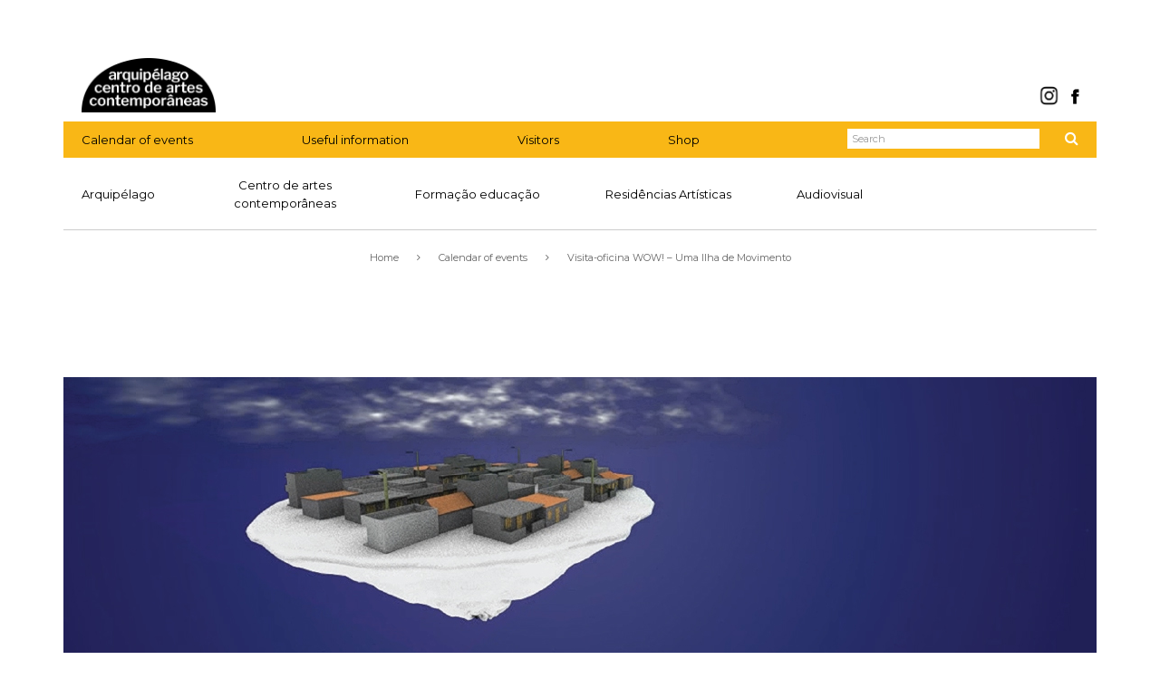

--- FILE ---
content_type: text/html; charset=UTF-8
request_url: https://arquipelagocentrodeartes.azores.gov.pt/en/programacao/visita-oficina-wow-uma-ilha-de-movimento/
body_size: 14380
content:
<!DOCTYPE html>
<html lang=pt>
<head>
    <meta charset=utf-8>
    <meta http-equiv=X-UA-Compatible content="IE=edge">
    <meta name=viewport content="width=device-width, initial-scale=1">
    <title>Visita-oficina  WOW! &#8211; Uma Ilha de Movimento &#8211; Arquipélago &#8211; Centro de Artes Contemporâneas    </title>
    <link rel="apple-touch-icon" sizes="57x57"
          href="https://arquipelagocentrodeartes.azores.gov.pt/apple-touch-icon-57x57.png">
    <link rel="apple-touch-icon" sizes="60x60"
          href="https://arquipelagocentrodeartes.azores.gov.pt/apple-touch-icon-60x60.png">
    <link rel="apple-touch-icon" sizes="72x72"
          href="https://arquipelagocentrodeartes.azores.gov.pt/apple-touch-icon-72x72.png">
    <link rel="apple-touch-icon" sizes="76x76"
          href="https://arquipelagocentrodeartes.azores.gov.pt/apple-touch-icon-76x76.png">
    <link rel="apple-touch-icon" sizes="114x114"
          href="https://arquipelagocentrodeartes.azores.gov.pt/apple-touch-icon-114x114.png">
    <link rel="apple-touch-icon" sizes="120x120"
          href="https://arquipelagocentrodeartes.azores.gov.pt/apple-touch-icon-120x120.png">
    <link rel="apple-touch-icon" sizes="144x144"
          href="https://arquipelagocentrodeartes.azores.gov.pt/apple-touch-icon-144x144.png">
    <link rel="apple-touch-icon" sizes="152x152"
          href="https://arquipelagocentrodeartes.azores.gov.pt/apple-touch-icon-152x152.png">
    <link rel="apple-touch-icon" sizes="180x180"
          href="https://arquipelagocentrodeartes.azores.gov.pt/apple-touch-icon-180x180.png">
    <link rel="icon" type="image/png" href="https://arquipelagocentrodeartes.azores.gov.pt/favicon-32x32.png"
          sizes="32x32">
    <link rel="icon" type="image/png" href="https://arquipelagocentrodeartes.azores.gov.pt/favicon-194x194.png"
          sizes="194x194">
    <link rel="icon" type="image/png" href="https://arquipelagocentrodeartes.azores.gov.pt/favicon-96x96.png"
          sizes="96x96">
    <link rel="icon" type="image/png" href="https://arquipelagocentrodeartes.azores.gov.pt/android-chrome-192x192.png"
          sizes="192x192">
    <link rel="icon" type="image/png" href="https://arquipelagocentrodeartes.azores.gov.pt/favicon-16x16.png"
          sizes="16x16">
    <link rel="mask-icon" href="https://arquipelagocentrodeartes.azores.gov.pt/safari-pinned-tab.svg" color="#f9b716">
    <meta name="msapplication-TileColor" content="#ffffff">
    <meta name="msapplication-TileImage" content="https://arquipelagocentrodeartes.azores.gov.pt/mstile-144x144.png">
    <meta name="msapplication-config" content="https://arquipelagocentrodeartes.azores.gov.pt/browserconfig.xml">
    <meta name="theme-color" content="#ffffff">
    <meta name='robots' content='max-image-preview:large' />
	<style>img:is([sizes="auto" i], [sizes^="auto," i]) { contain-intrinsic-size: 3000px 1500px }</style>
	<script type="fa82ad2187bbb5d4ed45763c-text/javascript">function rgmkInitGoogleMaps(){window.rgmkGoogleMapsCallback=true;try{jQuery(document).trigger("rgmkGoogleMapsLoad")}catch(err){}}</script><link rel='dns-prefetch' href='//apps.elfsight.com' />
<link rel='dns-prefetch' href='//code.jquery.com' />
<link rel='dns-prefetch' href='//fonts.googleapis.com' />
<link rel='dns-prefetch' href='//maxcdn.bootstrapcdn.com' />
		<!-- This site uses the Google Analytics by MonsterInsights plugin v9.10.1 - Using Analytics tracking - https://www.monsterinsights.com/ -->
							<script src="//www.googletagmanager.com/gtag/js?id=G-Y4WN758SDH"  data-cfasync="false" data-wpfc-render="false" type="text/javascript" async></script>
			<script data-cfasync="false" data-wpfc-render="false" type="text/javascript">
				var mi_version = '9.10.1';
				var mi_track_user = true;
				var mi_no_track_reason = '';
								var MonsterInsightsDefaultLocations = {"page_location":"https:\/\/arquipelagocentrodeartes.azores.gov.pt\/en\/programacao\/visita-oficina-wow-uma-ilha-de-movimento\/"};
								if ( typeof MonsterInsightsPrivacyGuardFilter === 'function' ) {
					var MonsterInsightsLocations = (typeof MonsterInsightsExcludeQuery === 'object') ? MonsterInsightsPrivacyGuardFilter( MonsterInsightsExcludeQuery ) : MonsterInsightsPrivacyGuardFilter( MonsterInsightsDefaultLocations );
				} else {
					var MonsterInsightsLocations = (typeof MonsterInsightsExcludeQuery === 'object') ? MonsterInsightsExcludeQuery : MonsterInsightsDefaultLocations;
				}

								var disableStrs = [
										'ga-disable-G-Y4WN758SDH',
									];

				/* Function to detect opted out users */
				function __gtagTrackerIsOptedOut() {
					for (var index = 0; index < disableStrs.length; index++) {
						if (document.cookie.indexOf(disableStrs[index] + '=true') > -1) {
							return true;
						}
					}

					return false;
				}

				/* Disable tracking if the opt-out cookie exists. */
				if (__gtagTrackerIsOptedOut()) {
					for (var index = 0; index < disableStrs.length; index++) {
						window[disableStrs[index]] = true;
					}
				}

				/* Opt-out function */
				function __gtagTrackerOptout() {
					for (var index = 0; index < disableStrs.length; index++) {
						document.cookie = disableStrs[index] + '=true; expires=Thu, 31 Dec 2099 23:59:59 UTC; path=/';
						window[disableStrs[index]] = true;
					}
				}

				if ('undefined' === typeof gaOptout) {
					function gaOptout() {
						__gtagTrackerOptout();
					}
				}
								window.dataLayer = window.dataLayer || [];

				window.MonsterInsightsDualTracker = {
					helpers: {},
					trackers: {},
				};
				if (mi_track_user) {
					function __gtagDataLayer() {
						dataLayer.push(arguments);
					}

					function __gtagTracker(type, name, parameters) {
						if (!parameters) {
							parameters = {};
						}

						if (parameters.send_to) {
							__gtagDataLayer.apply(null, arguments);
							return;
						}

						if (type === 'event') {
														parameters.send_to = monsterinsights_frontend.v4_id;
							var hookName = name;
							if (typeof parameters['event_category'] !== 'undefined') {
								hookName = parameters['event_category'] + ':' + name;
							}

							if (typeof MonsterInsightsDualTracker.trackers[hookName] !== 'undefined') {
								MonsterInsightsDualTracker.trackers[hookName](parameters);
							} else {
								__gtagDataLayer('event', name, parameters);
							}
							
						} else {
							__gtagDataLayer.apply(null, arguments);
						}
					}

					__gtagTracker('js', new Date());
					__gtagTracker('set', {
						'developer_id.dZGIzZG': true,
											});
					if ( MonsterInsightsLocations.page_location ) {
						__gtagTracker('set', MonsterInsightsLocations);
					}
										__gtagTracker('config', 'G-Y4WN758SDH', {"forceSSL":"true","link_attribution":"true"} );
										window.gtag = __gtagTracker;										(function () {
						/* https://developers.google.com/analytics/devguides/collection/analyticsjs/ */
						/* ga and __gaTracker compatibility shim. */
						var noopfn = function () {
							return null;
						};
						var newtracker = function () {
							return new Tracker();
						};
						var Tracker = function () {
							return null;
						};
						var p = Tracker.prototype;
						p.get = noopfn;
						p.set = noopfn;
						p.send = function () {
							var args = Array.prototype.slice.call(arguments);
							args.unshift('send');
							__gaTracker.apply(null, args);
						};
						var __gaTracker = function () {
							var len = arguments.length;
							if (len === 0) {
								return;
							}
							var f = arguments[len - 1];
							if (typeof f !== 'object' || f === null || typeof f.hitCallback !== 'function') {
								if ('send' === arguments[0]) {
									var hitConverted, hitObject = false, action;
									if ('event' === arguments[1]) {
										if ('undefined' !== typeof arguments[3]) {
											hitObject = {
												'eventAction': arguments[3],
												'eventCategory': arguments[2],
												'eventLabel': arguments[4],
												'value': arguments[5] ? arguments[5] : 1,
											}
										}
									}
									if ('pageview' === arguments[1]) {
										if ('undefined' !== typeof arguments[2]) {
											hitObject = {
												'eventAction': 'page_view',
												'page_path': arguments[2],
											}
										}
									}
									if (typeof arguments[2] === 'object') {
										hitObject = arguments[2];
									}
									if (typeof arguments[5] === 'object') {
										Object.assign(hitObject, arguments[5]);
									}
									if ('undefined' !== typeof arguments[1].hitType) {
										hitObject = arguments[1];
										if ('pageview' === hitObject.hitType) {
											hitObject.eventAction = 'page_view';
										}
									}
									if (hitObject) {
										action = 'timing' === arguments[1].hitType ? 'timing_complete' : hitObject.eventAction;
										hitConverted = mapArgs(hitObject);
										__gtagTracker('event', action, hitConverted);
									}
								}
								return;
							}

							function mapArgs(args) {
								var arg, hit = {};
								var gaMap = {
									'eventCategory': 'event_category',
									'eventAction': 'event_action',
									'eventLabel': 'event_label',
									'eventValue': 'event_value',
									'nonInteraction': 'non_interaction',
									'timingCategory': 'event_category',
									'timingVar': 'name',
									'timingValue': 'value',
									'timingLabel': 'event_label',
									'page': 'page_path',
									'location': 'page_location',
									'title': 'page_title',
									'referrer' : 'page_referrer',
								};
								for (arg in args) {
																		if (!(!args.hasOwnProperty(arg) || !gaMap.hasOwnProperty(arg))) {
										hit[gaMap[arg]] = args[arg];
									} else {
										hit[arg] = args[arg];
									}
								}
								return hit;
							}

							try {
								f.hitCallback();
							} catch (ex) {
							}
						};
						__gaTracker.create = newtracker;
						__gaTracker.getByName = newtracker;
						__gaTracker.getAll = function () {
							return [];
						};
						__gaTracker.remove = noopfn;
						__gaTracker.loaded = true;
						window['__gaTracker'] = __gaTracker;
					})();
									} else {
										console.log("");
					(function () {
						function __gtagTracker() {
							return null;
						}

						window['__gtagTracker'] = __gtagTracker;
						window['gtag'] = __gtagTracker;
					})();
									}
			</script>
							<!-- / Google Analytics by MonsterInsights -->
		<script type="fa82ad2187bbb5d4ed45763c-text/javascript">
/* <![CDATA[ */
window._wpemojiSettings = {"baseUrl":"https:\/\/s.w.org\/images\/core\/emoji\/16.0.1\/72x72\/","ext":".png","svgUrl":"https:\/\/s.w.org\/images\/core\/emoji\/16.0.1\/svg\/","svgExt":".svg","source":{"concatemoji":"https:\/\/arquipelagocentrodeartes.azores.gov.pt\/wp-includes\/js\/wp-emoji-release.min.js?ver=6.8.3"}};
/*! This file is auto-generated */
!function(s,n){var o,i,e;function c(e){try{var t={supportTests:e,timestamp:(new Date).valueOf()};sessionStorage.setItem(o,JSON.stringify(t))}catch(e){}}function p(e,t,n){e.clearRect(0,0,e.canvas.width,e.canvas.height),e.fillText(t,0,0);var t=new Uint32Array(e.getImageData(0,0,e.canvas.width,e.canvas.height).data),a=(e.clearRect(0,0,e.canvas.width,e.canvas.height),e.fillText(n,0,0),new Uint32Array(e.getImageData(0,0,e.canvas.width,e.canvas.height).data));return t.every(function(e,t){return e===a[t]})}function u(e,t){e.clearRect(0,0,e.canvas.width,e.canvas.height),e.fillText(t,0,0);for(var n=e.getImageData(16,16,1,1),a=0;a<n.data.length;a++)if(0!==n.data[a])return!1;return!0}function f(e,t,n,a){switch(t){case"flag":return n(e,"\ud83c\udff3\ufe0f\u200d\u26a7\ufe0f","\ud83c\udff3\ufe0f\u200b\u26a7\ufe0f")?!1:!n(e,"\ud83c\udde8\ud83c\uddf6","\ud83c\udde8\u200b\ud83c\uddf6")&&!n(e,"\ud83c\udff4\udb40\udc67\udb40\udc62\udb40\udc65\udb40\udc6e\udb40\udc67\udb40\udc7f","\ud83c\udff4\u200b\udb40\udc67\u200b\udb40\udc62\u200b\udb40\udc65\u200b\udb40\udc6e\u200b\udb40\udc67\u200b\udb40\udc7f");case"emoji":return!a(e,"\ud83e\udedf")}return!1}function g(e,t,n,a){var r="undefined"!=typeof WorkerGlobalScope&&self instanceof WorkerGlobalScope?new OffscreenCanvas(300,150):s.createElement("canvas"),o=r.getContext("2d",{willReadFrequently:!0}),i=(o.textBaseline="top",o.font="600 32px Arial",{});return e.forEach(function(e){i[e]=t(o,e,n,a)}),i}function t(e){var t=s.createElement("script");t.src=e,t.defer=!0,s.head.appendChild(t)}"undefined"!=typeof Promise&&(o="wpEmojiSettingsSupports",i=["flag","emoji"],n.supports={everything:!0,everythingExceptFlag:!0},e=new Promise(function(e){s.addEventListener("DOMContentLoaded",e,{once:!0})}),new Promise(function(t){var n=function(){try{var e=JSON.parse(sessionStorage.getItem(o));if("object"==typeof e&&"number"==typeof e.timestamp&&(new Date).valueOf()<e.timestamp+604800&&"object"==typeof e.supportTests)return e.supportTests}catch(e){}return null}();if(!n){if("undefined"!=typeof Worker&&"undefined"!=typeof OffscreenCanvas&&"undefined"!=typeof URL&&URL.createObjectURL&&"undefined"!=typeof Blob)try{var e="postMessage("+g.toString()+"("+[JSON.stringify(i),f.toString(),p.toString(),u.toString()].join(",")+"));",a=new Blob([e],{type:"text/javascript"}),r=new Worker(URL.createObjectURL(a),{name:"wpTestEmojiSupports"});return void(r.onmessage=function(e){c(n=e.data),r.terminate(),t(n)})}catch(e){}c(n=g(i,f,p,u))}t(n)}).then(function(e){for(var t in e)n.supports[t]=e[t],n.supports.everything=n.supports.everything&&n.supports[t],"flag"!==t&&(n.supports.everythingExceptFlag=n.supports.everythingExceptFlag&&n.supports[t]);n.supports.everythingExceptFlag=n.supports.everythingExceptFlag&&!n.supports.flag,n.DOMReady=!1,n.readyCallback=function(){n.DOMReady=!0}}).then(function(){return e}).then(function(){var e;n.supports.everything||(n.readyCallback(),(e=n.source||{}).concatemoji?t(e.concatemoji):e.wpemoji&&e.twemoji&&(t(e.twemoji),t(e.wpemoji)))}))}((window,document),window._wpemojiSettings);
/* ]]> */
</script>
<style id='wp-emoji-styles-inline-css' type='text/css'>

	img.wp-smiley, img.emoji {
		display: inline !important;
		border: none !important;
		box-shadow: none !important;
		height: 1em !important;
		width: 1em !important;
		margin: 0 0.07em !important;
		vertical-align: -0.1em !important;
		background: none !important;
		padding: 0 !important;
	}
</style>
<link rel='stylesheet' id='wp-block-library-css' href='https://arquipelagocentrodeartes.azores.gov.pt/wp-includes/css/dist/block-library/style.min.css?ver=6.8.3' type='text/css' media='all' />
<style id='classic-theme-styles-inline-css' type='text/css'>
/*! This file is auto-generated */
.wp-block-button__link{color:#fff;background-color:#32373c;border-radius:9999px;box-shadow:none;text-decoration:none;padding:calc(.667em + 2px) calc(1.333em + 2px);font-size:1.125em}.wp-block-file__button{background:#32373c;color:#fff;text-decoration:none}
</style>
<style id='global-styles-inline-css' type='text/css'>
:root{--wp--preset--aspect-ratio--square: 1;--wp--preset--aspect-ratio--4-3: 4/3;--wp--preset--aspect-ratio--3-4: 3/4;--wp--preset--aspect-ratio--3-2: 3/2;--wp--preset--aspect-ratio--2-3: 2/3;--wp--preset--aspect-ratio--16-9: 16/9;--wp--preset--aspect-ratio--9-16: 9/16;--wp--preset--color--black: #000000;--wp--preset--color--cyan-bluish-gray: #abb8c3;--wp--preset--color--white: #ffffff;--wp--preset--color--pale-pink: #f78da7;--wp--preset--color--vivid-red: #cf2e2e;--wp--preset--color--luminous-vivid-orange: #ff6900;--wp--preset--color--luminous-vivid-amber: #fcb900;--wp--preset--color--light-green-cyan: #7bdcb5;--wp--preset--color--vivid-green-cyan: #00d084;--wp--preset--color--pale-cyan-blue: #8ed1fc;--wp--preset--color--vivid-cyan-blue: #0693e3;--wp--preset--color--vivid-purple: #9b51e0;--wp--preset--gradient--vivid-cyan-blue-to-vivid-purple: linear-gradient(135deg,rgba(6,147,227,1) 0%,rgb(155,81,224) 100%);--wp--preset--gradient--light-green-cyan-to-vivid-green-cyan: linear-gradient(135deg,rgb(122,220,180) 0%,rgb(0,208,130) 100%);--wp--preset--gradient--luminous-vivid-amber-to-luminous-vivid-orange: linear-gradient(135deg,rgba(252,185,0,1) 0%,rgba(255,105,0,1) 100%);--wp--preset--gradient--luminous-vivid-orange-to-vivid-red: linear-gradient(135deg,rgba(255,105,0,1) 0%,rgb(207,46,46) 100%);--wp--preset--gradient--very-light-gray-to-cyan-bluish-gray: linear-gradient(135deg,rgb(238,238,238) 0%,rgb(169,184,195) 100%);--wp--preset--gradient--cool-to-warm-spectrum: linear-gradient(135deg,rgb(74,234,220) 0%,rgb(151,120,209) 20%,rgb(207,42,186) 40%,rgb(238,44,130) 60%,rgb(251,105,98) 80%,rgb(254,248,76) 100%);--wp--preset--gradient--blush-light-purple: linear-gradient(135deg,rgb(255,206,236) 0%,rgb(152,150,240) 100%);--wp--preset--gradient--blush-bordeaux: linear-gradient(135deg,rgb(254,205,165) 0%,rgb(254,45,45) 50%,rgb(107,0,62) 100%);--wp--preset--gradient--luminous-dusk: linear-gradient(135deg,rgb(255,203,112) 0%,rgb(199,81,192) 50%,rgb(65,88,208) 100%);--wp--preset--gradient--pale-ocean: linear-gradient(135deg,rgb(255,245,203) 0%,rgb(182,227,212) 50%,rgb(51,167,181) 100%);--wp--preset--gradient--electric-grass: linear-gradient(135deg,rgb(202,248,128) 0%,rgb(113,206,126) 100%);--wp--preset--gradient--midnight: linear-gradient(135deg,rgb(2,3,129) 0%,rgb(40,116,252) 100%);--wp--preset--font-size--small: 13px;--wp--preset--font-size--medium: 20px;--wp--preset--font-size--large: 36px;--wp--preset--font-size--x-large: 42px;--wp--preset--spacing--20: 0.44rem;--wp--preset--spacing--30: 0.67rem;--wp--preset--spacing--40: 1rem;--wp--preset--spacing--50: 1.5rem;--wp--preset--spacing--60: 2.25rem;--wp--preset--spacing--70: 3.38rem;--wp--preset--spacing--80: 5.06rem;--wp--preset--shadow--natural: 6px 6px 9px rgba(0, 0, 0, 0.2);--wp--preset--shadow--deep: 12px 12px 50px rgba(0, 0, 0, 0.4);--wp--preset--shadow--sharp: 6px 6px 0px rgba(0, 0, 0, 0.2);--wp--preset--shadow--outlined: 6px 6px 0px -3px rgba(255, 255, 255, 1), 6px 6px rgba(0, 0, 0, 1);--wp--preset--shadow--crisp: 6px 6px 0px rgba(0, 0, 0, 1);}:where(.is-layout-flex){gap: 0.5em;}:where(.is-layout-grid){gap: 0.5em;}body .is-layout-flex{display: flex;}.is-layout-flex{flex-wrap: wrap;align-items: center;}.is-layout-flex > :is(*, div){margin: 0;}body .is-layout-grid{display: grid;}.is-layout-grid > :is(*, div){margin: 0;}:where(.wp-block-columns.is-layout-flex){gap: 2em;}:where(.wp-block-columns.is-layout-grid){gap: 2em;}:where(.wp-block-post-template.is-layout-flex){gap: 1.25em;}:where(.wp-block-post-template.is-layout-grid){gap: 1.25em;}.has-black-color{color: var(--wp--preset--color--black) !important;}.has-cyan-bluish-gray-color{color: var(--wp--preset--color--cyan-bluish-gray) !important;}.has-white-color{color: var(--wp--preset--color--white) !important;}.has-pale-pink-color{color: var(--wp--preset--color--pale-pink) !important;}.has-vivid-red-color{color: var(--wp--preset--color--vivid-red) !important;}.has-luminous-vivid-orange-color{color: var(--wp--preset--color--luminous-vivid-orange) !important;}.has-luminous-vivid-amber-color{color: var(--wp--preset--color--luminous-vivid-amber) !important;}.has-light-green-cyan-color{color: var(--wp--preset--color--light-green-cyan) !important;}.has-vivid-green-cyan-color{color: var(--wp--preset--color--vivid-green-cyan) !important;}.has-pale-cyan-blue-color{color: var(--wp--preset--color--pale-cyan-blue) !important;}.has-vivid-cyan-blue-color{color: var(--wp--preset--color--vivid-cyan-blue) !important;}.has-vivid-purple-color{color: var(--wp--preset--color--vivid-purple) !important;}.has-black-background-color{background-color: var(--wp--preset--color--black) !important;}.has-cyan-bluish-gray-background-color{background-color: var(--wp--preset--color--cyan-bluish-gray) !important;}.has-white-background-color{background-color: var(--wp--preset--color--white) !important;}.has-pale-pink-background-color{background-color: var(--wp--preset--color--pale-pink) !important;}.has-vivid-red-background-color{background-color: var(--wp--preset--color--vivid-red) !important;}.has-luminous-vivid-orange-background-color{background-color: var(--wp--preset--color--luminous-vivid-orange) !important;}.has-luminous-vivid-amber-background-color{background-color: var(--wp--preset--color--luminous-vivid-amber) !important;}.has-light-green-cyan-background-color{background-color: var(--wp--preset--color--light-green-cyan) !important;}.has-vivid-green-cyan-background-color{background-color: var(--wp--preset--color--vivid-green-cyan) !important;}.has-pale-cyan-blue-background-color{background-color: var(--wp--preset--color--pale-cyan-blue) !important;}.has-vivid-cyan-blue-background-color{background-color: var(--wp--preset--color--vivid-cyan-blue) !important;}.has-vivid-purple-background-color{background-color: var(--wp--preset--color--vivid-purple) !important;}.has-black-border-color{border-color: var(--wp--preset--color--black) !important;}.has-cyan-bluish-gray-border-color{border-color: var(--wp--preset--color--cyan-bluish-gray) !important;}.has-white-border-color{border-color: var(--wp--preset--color--white) !important;}.has-pale-pink-border-color{border-color: var(--wp--preset--color--pale-pink) !important;}.has-vivid-red-border-color{border-color: var(--wp--preset--color--vivid-red) !important;}.has-luminous-vivid-orange-border-color{border-color: var(--wp--preset--color--luminous-vivid-orange) !important;}.has-luminous-vivid-amber-border-color{border-color: var(--wp--preset--color--luminous-vivid-amber) !important;}.has-light-green-cyan-border-color{border-color: var(--wp--preset--color--light-green-cyan) !important;}.has-vivid-green-cyan-border-color{border-color: var(--wp--preset--color--vivid-green-cyan) !important;}.has-pale-cyan-blue-border-color{border-color: var(--wp--preset--color--pale-cyan-blue) !important;}.has-vivid-cyan-blue-border-color{border-color: var(--wp--preset--color--vivid-cyan-blue) !important;}.has-vivid-purple-border-color{border-color: var(--wp--preset--color--vivid-purple) !important;}.has-vivid-cyan-blue-to-vivid-purple-gradient-background{background: var(--wp--preset--gradient--vivid-cyan-blue-to-vivid-purple) !important;}.has-light-green-cyan-to-vivid-green-cyan-gradient-background{background: var(--wp--preset--gradient--light-green-cyan-to-vivid-green-cyan) !important;}.has-luminous-vivid-amber-to-luminous-vivid-orange-gradient-background{background: var(--wp--preset--gradient--luminous-vivid-amber-to-luminous-vivid-orange) !important;}.has-luminous-vivid-orange-to-vivid-red-gradient-background{background: var(--wp--preset--gradient--luminous-vivid-orange-to-vivid-red) !important;}.has-very-light-gray-to-cyan-bluish-gray-gradient-background{background: var(--wp--preset--gradient--very-light-gray-to-cyan-bluish-gray) !important;}.has-cool-to-warm-spectrum-gradient-background{background: var(--wp--preset--gradient--cool-to-warm-spectrum) !important;}.has-blush-light-purple-gradient-background{background: var(--wp--preset--gradient--blush-light-purple) !important;}.has-blush-bordeaux-gradient-background{background: var(--wp--preset--gradient--blush-bordeaux) !important;}.has-luminous-dusk-gradient-background{background: var(--wp--preset--gradient--luminous-dusk) !important;}.has-pale-ocean-gradient-background{background: var(--wp--preset--gradient--pale-ocean) !important;}.has-electric-grass-gradient-background{background: var(--wp--preset--gradient--electric-grass) !important;}.has-midnight-gradient-background{background: var(--wp--preset--gradient--midnight) !important;}.has-small-font-size{font-size: var(--wp--preset--font-size--small) !important;}.has-medium-font-size{font-size: var(--wp--preset--font-size--medium) !important;}.has-large-font-size{font-size: var(--wp--preset--font-size--large) !important;}.has-x-large-font-size{font-size: var(--wp--preset--font-size--x-large) !important;}
:where(.wp-block-post-template.is-layout-flex){gap: 1.25em;}:where(.wp-block-post-template.is-layout-grid){gap: 1.25em;}
:where(.wp-block-columns.is-layout-flex){gap: 2em;}:where(.wp-block-columns.is-layout-grid){gap: 2em;}
:root :where(.wp-block-pullquote){font-size: 1.5em;line-height: 1.6;}
</style>
<link rel='stylesheet' id='contact-form-7-css' href='https://arquipelagocentrodeartes.azores.gov.pt/wp-content/plugins/contact-form-7/includes/css/styles.css?ver=6.1.4' type='text/css' media='all' />
<link rel='stylesheet' id='mc4wp-form-themes-css' href='https://arquipelagocentrodeartes.azores.gov.pt/wp-content/plugins/mailchimp-for-wp/assets/css/form-themes.css?ver=4.10.9' type='text/css' media='all' />
<link rel='stylesheet' id='bootstrap-css' href='https://arquipelagocentrodeartes.azores.gov.pt/wp-content/themes/arquipelago/css/bootstrap.min.css?ver=6.8.3' type='text/css' media='all' />
<link rel='stylesheet' id='style-css' href='https://arquipelagocentrodeartes.azores.gov.pt/wp-content/themes/arquipelago/style.css?ver=1.0.6' type='text/css' media='all' />
<link rel='stylesheet' id='roboto-css' href='https://fonts.googleapis.com/css?family=Roboto%3A400italic&#038;ver=6.8.3' type='text/css' media='all' />
<link rel='stylesheet' id='montserrat-css' href='https://fonts.googleapis.com/css?family=Montserrat%3A400%2C700%7CHind%3A400%2C300%2C700&#038;ver=6.8.3' type='text/css' media='all' />
<link rel='stylesheet' id='font_Awesome-css' href='//maxcdn.bootstrapcdn.com/font-awesome/4.4.0/css/font-awesome.min.css?ver=6.8.3' type='text/css' media='all' />
<link rel='stylesheet' id='slb_core-css' href='https://arquipelagocentrodeartes.azores.gov.pt/wp-content/plugins/simple-lightbox/client/css/app.css?ver=2.9.4' type='text/css' media='all' />
<link rel='stylesheet' id='flick-css' href='https://arquipelagocentrodeartes.azores.gov.pt/wp-content/plugins/mailchimp/assets/css/flick/flick.css?ver=2.0.0' type='text/css' media='all' />
<link rel='stylesheet' id='mailchimp_sf_main_css-css' href='https://arquipelagocentrodeartes.azores.gov.pt/wp-content/plugins/mailchimp/assets/css/frontend.css?ver=2.0.0' type='text/css' media='all' />
<script type="fa82ad2187bbb5d4ed45763c-text/javascript" src="https://arquipelagocentrodeartes.azores.gov.pt/wp-content/plugins/google-analytics-for-wordpress/assets/js/frontend-gtag.min.js?ver=9.10.1" id="monsterinsights-frontend-script-js" async="async" data-wp-strategy="async"></script>
<script data-cfasync="false" data-wpfc-render="false" type="text/javascript" id='monsterinsights-frontend-script-js-extra'>/* <![CDATA[ */
var monsterinsights_frontend = {"js_events_tracking":"true","download_extensions":"doc,pdf,ppt,zip,xls,docx,pptx,xlsx","inbound_paths":"[{\"path\":\"\\\/go\\\/\",\"label\":\"affiliate\"},{\"path\":\"\\\/recommend\\\/\",\"label\":\"affiliate\"}]","home_url":"https:\/\/arquipelagocentrodeartes.azores.gov.pt\/en","hash_tracking":"false","v4_id":"G-Y4WN758SDH"};/* ]]> */
</script>
<script type="fa82ad2187bbb5d4ed45763c-text/javascript" src="https://apps.elfsight.com/p/platform.js?ver=1.2.1" id="elfsight-platform-js"></script>
<script type="fa82ad2187bbb5d4ed45763c-text/javascript" src="https://arquipelagocentrodeartes.azores.gov.pt/wp-includes/js/jquery/jquery.min.js?ver=3.7.1" id="jquery-core-js"></script>
<script type="fa82ad2187bbb5d4ed45763c-text/javascript" src="https://arquipelagocentrodeartes.azores.gov.pt/wp-includes/js/jquery/jquery-migrate.min.js?ver=3.4.1" id="jquery-migrate-js"></script>
<script type="fa82ad2187bbb5d4ed45763c-text/javascript" src="https://arquipelagocentrodeartes.azores.gov.pt/wp-content/plugins/google-analyticator/external-tracking.min.js?ver=6.5.7" id="ga-external-tracking-js"></script>
<link rel="https://api.w.org/" href="https://arquipelagocentrodeartes.azores.gov.pt/en/wp-json/" /><link rel="EditURI" type="application/rsd+xml" title="RSD" href="https://arquipelagocentrodeartes.azores.gov.pt/xmlrpc.php?rsd" />
<meta name="generator" content="WordPress 6.8.3" />
<link rel="canonical" href="https://arquipelagocentrodeartes.azores.gov.pt/en/programacao/visita-oficina-wow-uma-ilha-de-movimento/" />
<link rel='shortlink' href='https://arquipelagocentrodeartes.azores.gov.pt/en/?p=4109' />
<link rel="alternate" title="oEmbed (JSON)" type="application/json+oembed" href="https://arquipelagocentrodeartes.azores.gov.pt/en/wp-json/oembed/1.0/embed?url=https%3A%2F%2Farquipelagocentrodeartes.azores.gov.pt%2Fen%2Fprogramacao%2Fvisita-oficina-wow-uma-ilha-de-movimento%2F" />
<link rel="alternate" title="oEmbed (XML)" type="text/xml+oembed" href="https://arquipelagocentrodeartes.azores.gov.pt/en/wp-json/oembed/1.0/embed?url=https%3A%2F%2Farquipelagocentrodeartes.azores.gov.pt%2Fen%2Fprogramacao%2Fvisita-oficina-wow-uma-ilha-de-movimento%2F&#038;format=xml" />
<link hreflang="pt" href="https://arquipelagocentrodeartes.azores.gov.pt/pt/programacao/visita-oficina-wow-uma-ilha-de-movimento/" rel="alternate" />
<link hreflang="en" href="https://arquipelagocentrodeartes.azores.gov.pt/en/programacao/visita-oficina-wow-uma-ilha-de-movimento/" rel="alternate" />
<link hreflang="x-default" href="https://arquipelagocentrodeartes.azores.gov.pt/pt/programacao/visita-oficina-wow-uma-ilha-de-movimento/" rel="alternate" />
<meta name="generator" content="qTranslate-X 3.4.6.8" />
<link rel="icon" href="https://arquipelagocentrodeartes.azores.gov.pt/wp-content/uploads/2025/07/logo-2-240x240.png" sizes="32x32" />
<link rel="icon" href="https://arquipelagocentrodeartes.azores.gov.pt/wp-content/uploads/2025/07/logo-2-240x240.png" sizes="192x192" />
<link rel="apple-touch-icon" href="https://arquipelagocentrodeartes.azores.gov.pt/wp-content/uploads/2025/07/logo-2-240x240.png" />
<meta name="msapplication-TileImage" content="https://arquipelagocentrodeartes.azores.gov.pt/wp-content/uploads/2025/07/logo-2-340x340.png" />
<!-- Google Analytics Tracking by Google Analyticator 6.5.7 -->
<script type="fa82ad2187bbb5d4ed45763c-text/javascript">
    var analyticsFileTypes = [];
    var analyticsSnippet = 'disabled';
    var analyticsEventTracking = 'enabled';
</script>
<script type="fa82ad2187bbb5d4ed45763c-text/javascript">
	(function(i,s,o,g,r,a,m){i['GoogleAnalyticsObject']=r;i[r]=i[r]||function(){
	(i[r].q=i[r].q||[]).push(arguments)},i[r].l=1*new Date();a=s.createElement(o),
	m=s.getElementsByTagName(o)[0];a.async=1;a.src=g;m.parentNode.insertBefore(a,m)
	})(window,document,'script','//www.google-analytics.com/analytics.js','ga');
	ga('create', 'UA-XXXXXXXX-X', 'auto');
 
	ga('send', 'pageview');
</script>
</head>
<body class="wp-singular programacao-template-default single single-programacao postid-4109 wp-theme-arquipelago">
<div class=container>
    <header class="page-header row">
        <h1 class="col-md-8 col-sm-8 col-xs-8"><a href=https://arquipelagocentrodeartes.azores.gov.pt/en>
                <div>
                    <img src="https://arquipelagocentrodeartes.azores.gov.pt/wp-content/themes/arquipelago/images/logo.png?v=1679414837" alt="Logo Arquipélago"
                         width="148" height="60"/></div>
            </a></h1>
        <!-- facebook link -->

        <a href="https://fb.com/arquipelagocentrodeartes" target="_blank" rel="nofollow"><img
                    src="https://arquipelagocentrodeartes.azores.gov.pt/wp-content/themes/arquipelago/images/facebook_header.png"
                    style="height:25px; margin-top:20px; float:right; margin-right:25px"/></a>

        <a href="https://instagram.com/arquipelago_centrodeartes/" target="_blank" rel="nofollow"><img
                    src="https://arquipelagocentrodeartes.azores.gov.pt/wp-content/themes/arquipelago/images/instagram_header.png"
                    style="height:23px; margin-top:20px; float:right; margin-right:5px"/></a>

    </header>
    <nav class="navbar navbar-default row">
        <div class=navbar-header>
            <!--<button type=button class="navbar-toggle collapsed" data-toggle=collapse data-target=#main-menu aria-expanded=false>
                    <span class=sr-only>Toggle navigation</span>
                    <span class=icon-bar></span>
                    <span class="icon-bar half"></span>
                    <span class=icon-bar></span>
                    <img src="https://arquipelagocentrodeartes.azores.gov.pt/wp-content/themes/arquipelago/images/close_menu.svg" alt="fechar menu"/>
                        
                    </button>-->
            <section class="si-icons si-icons-default navbar-toggle collapsed" data-toggle=collapse
                     data-target=#main-menu aria-expanded=false>
                <span class="si-icon si-icon-hamburger-cross" data-icon-name="hamburgerCross"></span>
            </section>

            <script type="fa82ad2187bbb5d4ed45763c-text/javascript">
                jQuery(document).ready(function () {
                    (function () {
                        // initialize all

                        [].slice.call(document.querySelectorAll('.si-icons-default > .si-icon')).forEach(function (el) {
                            var svgicon = new svgIcon(el, svgIconConfig);
                        });

                        new svgIcon(document.querySelector('.si-icons-easing .si-icon-nav-left-arrow'), svgIconConfig, {easing: mina.backin});
                        new svgIcon(document.querySelector('.si-icons-easing .si-icon-hamburger'), svgIconConfig, {easing: mina.backin});
                        new svgIcon(document.querySelector('.si-icons-easing .si-icon-plus'), svgIconConfig, {easing: mina.backin});
                        new svgIcon(document.querySelector('.si-icons-easing .si-icon-volume'), svgIconConfig, {easing: mina.backin});
                        new svgIcon(document.querySelector('.si-icons-easing .si-icon-hourglass'), svgIconConfig, {easing: mina.backin});
                        new svgIcon(document.querySelector('.si-icons-easing .si-icon-equalizer'), svgIconConfig, {easing: mina.backin});
                        new svgIcon(document.querySelector('.si-icons-easing .si-icon-hamburger-cross'), svgIconConfig, {
                            easing: mina.elastic,
                            speed: 600
                        });
                        new svgIcon(document.querySelector('.si-icons-easing .si-icon-trash'), svgIconConfig, {
                            easing: mina.elastic,
                            speed: 600
                        });
                        new svgIcon(document.querySelector('.si-icons-easing .si-icon-clock'), svgIconConfig, {
                            easing: mina.elastic,
                            speed: 600
                        });
                        new svgIcon(document.querySelector('.si-icons-easing .si-icon-maximize'), svgIconConfig, {
                            easing: mina.elastic,
                            speed: 600
                        });
                        new svgIcon(document.querySelector('.si-icons-easing .si-icon-contract'), svgIconConfig, {
                            easing: mina.elastic,
                            speed: 600
                        });
                        new svgIcon(document.querySelector('.si-icons-easing .si-icon-glass-empty'), svgIconConfig, {
                            easing: mina.elastic,
                            speed: 600
                        });

                        new svgIcon(document.querySelector('.si-icons-hover .si-icon-clock'), svgIconConfig, {
                            easing: mina.backin,
                            evtoggle: 'mouseover',
                            size: {w: 128, h: 128}
                        });
                        new svgIcon(document.querySelector('.si-icons-hover .si-icon-hamburger'), svgIconConfig, {
                            easing: mina.backin,
                            evtoggle: 'mouseover',
                            size: {w: 128, h: 128}
                        });
                        new svgIcon(document.querySelector('.si-icons-hover .si-icon-flag'), svgIconConfig, {
                            easing: mina.backin,
                            evtoggle: 'mouseover',
                            size: {w: 128, h: 128}
                        });
                        new svgIcon(document.querySelector('.si-icons-hover .si-icon-zoom'), svgIconConfig, {
                            easing: mina.backin,
                            evtoggle: 'mouseover',
                            size: {w: 128, h: 128}
                        });
                        new svgIcon(document.querySelector('.si-icons-hover .si-icon-maximize'), svgIconConfig, {
                            easing: mina.backin,
                            evtoggle: 'mouseover',
                            size: {w: 128, h: 128}
                        });
                        new svgIcon(document.querySelector('.si-icons-hover .si-icon-equalizer'), svgIconConfig, {
                            easing: mina.backin,
                            evtoggle: 'mouseover',
                            size: {w: 128, h: 128}
                        });
                    })();
                });

            </script>

        </div>
        <div class="collapse navbar-collapse" id=main-menu>
            <div class=nav-main>
                <ul id="menu-main-menu" class="nav navbar-nav col-md-6 col-sm-6"><li id="menu-item-71" class="menu-item menu-item-type-custom menu-item-object-custom menu-item-71"><a title="Calendar of events" href="https://arquipelagocentrodeartes.azores.gov.pt/en/programacao/">Calendar of events</a></li>
<li id="menu-item-74" class="menu-item menu-item-type-custom menu-item-object-custom menu-item-has-children menu-item-74 dropdown"><a title="Useful information" href="#" class="dropdown-toggle" data-toggle="dropdown" data-target="#">Useful information <span class="caret"></span></a>
<ul class=" dropdown-menu">
	<li id="menu-item-77" class="menu-item menu-item-type-post_type menu-item-object-page menu-item-77"><a title="Contacts" href="https://arquipelagocentrodeartes.azores.gov.pt/en/info-uteis/contactos/">Contacts</a></li>
	<li id="menu-item-78" class="menu-item menu-item-type-post_type menu-item-object-page menu-item-78"><a title="How to get here" href="https://arquipelagocentrodeartes.azores.gov.pt/en/info-uteis/como-chegar/">How to get here</a></li>
	<li id="menu-item-89" class="menu-item menu-item-type-post_type menu-item-object-page menu-item-89"><a title="Tickets and prices" href="https://arquipelagocentrodeartes.azores.gov.pt/en/info-uteis/tarifarios/">Tickets and prices</a></li>
</ul>
</li>
<li id="menu-item-130" class="menu-item menu-item-type-post_type menu-item-object-page menu-item-130"><a title="Visitors" href="https://arquipelagocentrodeartes.azores.gov.pt/en/visitantes/">Visitors</a></li>
<li id="menu-item-121" class="menu-item menu-item-type-post_type menu-item-object-page menu-item-121"><a title="Shop" href="https://arquipelagocentrodeartes.azores.gov.pt/en/loja/">Shop</a></li>
</ul>

                <div class="col-md-2 col-sm-2 hidden-xs navbar-left nav-search">
                    <form role="search" action="https://arquipelagocentrodeartes.azores.gov.pt/en/" method="post">
<div class="form-group">
<input type="text" class="form-control" name="s" id="search" value="" placeholder="Search" />
</div>
<button type="submit" class="btn btn-default"><span class="fa fa-search"></span></button>
</form>

                </div>

            </div>
            <ul id="menu-sub-main-menu" class="nav navbar-nav col-md-8 col-sm-8 subnav"><li id="menu-item-573" class="menu-item menu-item-type-custom menu-item-object-custom menu-item-has-children menu-item-573 dropdown"><a title="Arquipélago" href="#" class="dropdown-toggle" data-toggle="dropdown" data-target="#">Arquipélago <span class="caret"></span></a>
<ul class=" dropdown-menu">
	<li id="menu-item-574" class="menu-item menu-item-type-post_type menu-item-object-page menu-item-574"><a title="Arquipélago" href="https://arquipelagocentrodeartes.azores.gov.pt/en/arquipelago-2/arquipelago/">Arquipélago</a></li>
	<li id="menu-item-598" class="menu-item menu-item-type-post_type menu-item-object-page menu-item-598"><a title="Centro de Artes" href="https://arquipelagocentrodeartes.azores.gov.pt/en/arquipelago-2/centro-de-artes/">Centro de Artes</a></li>
	<li id="menu-item-576" class="menu-item menu-item-type-post_type menu-item-object-page menu-item-576"><a title="Mecenas Apoios" href="https://arquipelagocentrodeartes.azores.gov.pt/en/arquipelago-2/mecenas-apoios/">Mecenas Apoios</a></li>
	<li id="menu-item-1840" class="menu-item menu-item-type-custom menu-item-object-custom menu-item-1840"><a title="Imprensa" href="https://arquipelagocentrodeartes.azores.gov.pt/en/press">Imprensa</a></li>
</ul>
</li>
<li id="menu-item-84" class="menu-item menu-item-type-custom menu-item-object-custom menu-item-has-children menu-item-84 dropdown"><a title="Centro de artes contemporâneas" href="#" class="dropdown-toggle" data-toggle="dropdown" data-target="#">Centro de artes contemporâneas <span class="caret"></span></a>
<ul class=" dropdown-menu">
	<li id="menu-item-188" class="menu-item menu-item-type-custom menu-item-object-custom menu-item-188"><a title="Programação" href="https://arquipelagocentrodeartes.azores.gov.pt/en/programacao/">Programação</a></li>
	<li id="menu-item-1803" class="menu-item menu-item-type-custom menu-item-object-custom menu-item-1803"><a title="A Coleção" href="https://arquipelagocentrodeartes.azores.gov.pt/en/artistas">A Coleção</a></li>
	<li id="menu-item-10968" class="menu-item menu-item-type-custom menu-item-object-custom menu-item-10968"><a title="Relatório de Atividades" href="https://arquipelagocentrodeartes.azores.gov.pt/en/arquipelago-2/centro-de-artes/relatorio-de-atividades/">Relatório de Atividades</a></li>
	<li id="menu-item-12126" class="menu-item menu-item-type-post_type menu-item-object-page menu-item-privacy-policy menu-item-12126"><a title="Política de privacidade" href="https://arquipelagocentrodeartes.azores.gov.pt/en/arquipelago-2/centro-de-artes/politica-de-privacidade/">Política de privacidade</a></li>
</ul>
</li>
<li id="menu-item-527" class="menu-item menu-item-type-custom menu-item-object-custom menu-item-has-children menu-item-527 dropdown"><a title="Formação educação" href="#" class="dropdown-toggle" data-toggle="dropdown" data-target="#">Formação educação <span class="caret"></span></a>
<ul class=" dropdown-menu">
	<li id="menu-item-528" class="menu-item menu-item-type-post_type menu-item-object-page menu-item-528"><a title="Biblioteca" href="https://arquipelagocentrodeartes.azores.gov.pt/en/formacao-educacao/biblioteca/">Biblioteca</a></li>
	<li id="menu-item-529" class="menu-item menu-item-type-post_type menu-item-object-page menu-item-529"><a title="Serviço Educativo" href="https://arquipelagocentrodeartes.azores.gov.pt/en/formacao-educacao/servicos-mediacao/">Serviço Educativo</a></li>
</ul>
</li>
<li id="menu-item-186" class="menu-item menu-item-type-post_type menu-item-object-page menu-item-186"><a title="Residências Artísticas" href="https://arquipelagocentrodeartes.azores.gov.pt/en/residencias-artisticas/">Residências Artísticas</a></li>
<li id="menu-item-2098" class="menu-item menu-item-type-custom menu-item-object-custom menu-item-has-children menu-item-2098 dropdown"><a title="Audiovisual" href="#" class="dropdown-toggle" data-toggle="dropdown" data-target="#">Audiovisual <span class="caret"></span></a>
<ul class=" dropdown-menu">
	<li id="menu-item-10521" class="menu-item menu-item-type-post_type menu-item-object-page menu-item-10521"><a title="5 Anos, 5 Artistas" href="https://arquipelagocentrodeartes.azores.gov.pt/en/5anos5artistas/">5 Anos, 5 Artistas</a></li>
</ul>
</li>
</ul>            <div class="hidden-sm hidden-md hidden-lg col-xs-5 nav-search">
                <form role="search" action="https://arquipelagocentrodeartes.azores.gov.pt/en/" method="post">
<div class="form-group">
<input type="text" class="form-control" name="s" id="search" value="" placeholder="Search" />
</div>
<button type="submit" class="btn btn-default"><span class="fa fa-search"></span></button>
</form>            </div>
        </div>
    </nav>
    <ul class="breadcrumb row"><li><a href="https://arquipelagocentrodeartes.azores.gov.pt/en/" rel="v:url" property="v:title">Home</a></li><li><span typeof="v:Breadcrumb"><a rel="v:url" property="v:title" href="https://arquipelagocentrodeartes.azores.gov.pt/en//programacao/">Calendar of events</a></span></li><li><span class="current">Visita-oficina  WOW! &#8211; Uma Ilha de Movimento</span></li></ul><!-- .breadcrumbs -->    <div id=content class="row clearfix"><div id="blueimp-gallery" class="blueimp-gallery">
    <div class="slides"></div>
    <h3 class="title"></h3>
    <a class="prev"><img src="https://arquipelagocentrodeartes.azores.gov.pt/wp-content/themes/arquipelago/images/arrow_left.svg" alt="prev"/></a>
    <a class="next"><img src="https://arquipelagocentrodeartes.azores.gov.pt/wp-content/themes/arquipelago/images/arrow_right.svg" alt="next"/></a>
    <a class="close">
        <img src="https://arquipelagocentrodeartes.azores.gov.pt/wp-content/themes/arquipelago/images/close_gallery.svg" alt="fechar"/>
    </a>
    <!--<a class="play-pause"></a>
    <ol class="indicator"></ol>-->
    <div class="modal fade">
        <div class="modal-dialog">
            <div class="modal-content">
                <div class="modal-header">
                    <button type="button" class="close" aria-hidden="true">&times;</button>
                    <h4 class="modal-title"></h4>
                </div>
                <div class="modal-body next"></div>
                <div class="modal-footer">
                    <!--<button type="button" class="btn btn-default pull-left prev">
                        <i class="glyphicon glyphicon-chevron-left"></i>
                        Previous
                    </button>
                    <button type="button" class="btn btn-primary next">
                        Next
                        <i class="glyphicon glyphicon-chevron-right"></i>
                    </button>-->
                </div>
            </div>
        </div>
    </div>
</div>




<script type="fa82ad2187bbb5d4ed45763c-text/javascript">
    // programacao do botão de voltar
    function goBack() {
        // variavel que guarda de onde veio o clique para mostrar esta pagina
        // se for diferente do url da site do arquipelago, volta para a pagina de programação
        // se for do site do arquipelago, volta atras 1x no history
        // isto serve para voltar atras, sem perder os filtros seleccionados ou pesquisas feitas
        var referrer = document.referrer;

        if (referrer == "" || referrer.indexOf() <= -1) {
            window.location.href = 'https://arquipelagocentrodeartes.azores.gov.pt/en/programacao';
        } else {
            history.go(-1);
        }
    }
</script>

        <div class="col-md-8 col-sm-8 banner-image">
                            <div id="banner-image" class="carousel slide" data-ride="carousel" data-interval="3000">
                                                                    </ol>
                                            <div class="carousel-inner">
                        <div class="item active">
                            <img width="1140" height="520" src="https://arquipelagocentrodeartes.azores.gov.pt/wp-content/uploads/2016/10/AF-Destaque_site_SE-WIM.jpg" class="img-responsive wp-post-image" alt="Visita-oficina &lt;br\&gt; WOW! &#8211; Uma Ilha de Movimento" decoding="async" fetchpriority="high" srcset="https://arquipelagocentrodeartes.azores.gov.pt/wp-content/uploads/2016/10/AF-Destaque_site_SE-WIM.jpg 1140w, https://arquipelagocentrodeartes.azores.gov.pt/wp-content/uploads/2016/10/AF-Destaque_site_SE-WIM-340x155.jpg 340w, https://arquipelagocentrodeartes.azores.gov.pt/wp-content/uploads/2016/10/AF-Destaque_site_SE-WIM-768x350.jpg 768w, https://arquipelagocentrodeartes.azores.gov.pt/wp-content/uploads/2016/10/AF-Destaque_site_SE-WIM-1024x467.jpg 1024w" sizes="(max-width: 1140px) 100vw, 1140px" />                        </div>
                                            </div>
                                    </div>
                    </div>
        <div class="col-md-2 col-sm-2 col-xs-8" id="evento-header">
            <h3>Visita-oficina <br\> WOW! &#8211; Uma Ilha de Movimento</h3>
            <h4>Serviço Educativo</h4>
            <span class="date">NOVEMBRO</span>
            <span class="horario"></span>
            
                        <a class="programacao-inscricao" href="https://arquipelagocentrodeartes.azores.gov.pt/en/ficha-de-inscricao-na-actividade?id=4109">Inscrever-me</a>
                    </div>
        <div class="col-md-4 col-sm-3 col-xs-8" id="evento-fulltext">
            <p class="qtranxs-available-languages-message qtranxs-available-languages-message-en">  For the sake of viewer convenience, the content is shown below in the alternative language. You may click the link to switch the active language.</p>
<p><strong>PRÉ-ESCOLAR, 1º e 2º CICLOS</strong></p>
<p>&#8211; A partir de 8 de novembro – de terça a sexta-feira</p>
<p>&#8211; 10h00-12h00 e 14h00-16h00</p>
<p>&#8211; Preço: gratuito</p>
<p>&nbsp;</p>
<p><strong>FAMÍLIAS</strong></p>
<p>&#8211; 12 e 26 de novembro</p>
<p>&#8211; 14h00-16h00</p>
<p>&#8211; Preço: 3€ por criança</p>
<p><strong> </strong></p>
<p><strong>Lotação: </strong>inscrições limitadas a 20 participantes por sessão para <a href="/cdn-cgi/l/email-protection" class="__cf_email__" data-cfemail="f5949694969c9b939ab5948f9a879086db929a83db8581">[email&#160;protected]</a>. Só se realiza com o mínimo de 5 inscrições.</p>
<p><strong><u>Sinopse:</u></strong> Convidamos o público a embarcar numa viagem pelas suas “ilhas”, ilhas estas representadas nas obras da mostra “inpossível”, onde iremos explorar o conceito de ilha e animação. Através de um exercício de modelagem, iremos criar pequenas criaturas em plasticina para habitar uma ilha e produzir uma animação recorrendo à técnica de stop-motion.</p>
<p><strong>Palavras-chave: </strong>modelagem; criação contemporânea; multimédia; animação; stop-motion.</p>
        </div>

        <div class="col-md-2 col-sm-3 col-xs-8" id="evento-social">
                        <ul>
                <li>
                    <a href="http://www.facebook.com/sharer.php?u=https://arquipelagocentrodeartes.azores.gov.pt/en/programacao/visita-oficina-wow-uma-ilha-de-movimento/" target="_blank"><span class="fa fa-facebook"></span>Share on Facebook</a></li>
                <li><a href="http://twitter.com/share?url=https://arquipelagocentrodeartes.azores.gov.pt/en/programacao/visita-oficina-wow-uma-ilha-de-movimento/" target="_blank"><span class="fa fa-twitter"></span>Share on Twitter</a></li>
            </ul>
        </div>
                <!--<div class="col-md-8 col-sm-8 col-xs-8" id="page-video">
            <div align="center" class="embed-responsive embed-responsive-16by9">
                <video loop controls class="embed-responsive-item">
                    <source src= type=video/mp4>
                </video>
            </div>
        </div>-->
        
        <div id="pdf_download">
            <div onclick="if (!window.__cfRLUnblockHandlers) return false; goBack();" class="col-md-2 col-sm-2 col-xs-8 col-md-offset-3 col-sm-offset-3" data-cf-modified-fa82ad2187bbb5d4ed45763c-="">Back to Calendar of events</div>
        </div>

        


    <div class="col-md-8">
        <ul id="programacao-grid" class="row">
            <li class="col-md-8 col-sm-8 col-xs-8 programacao-title"><h3>Calendar of events Exposições</h3>
            </li>
                            <li class="col-md-2 col-sm-2 col-xs-4">
                    <a href="https://arquipelagocentrodeartes.azores.gov.pt/en/programacao/visita-dancada-gosto-de-andar-a-sombra/">
                        <ul class="clearfix">
                            <li class="thumbnail">
                                <img width="340" height="155" src="https://arquipelagocentrodeartes.azores.gov.pt/wp-content/uploads/2026/01/Website-ACAC-1-340x155.jpg" class="img-responsive wp-post-image" alt="VISITA DANÇADA | &#8220;Gosto de andar à sombra&#8221;" decoding="async" loading="lazy" srcset="https://arquipelagocentrodeartes.azores.gov.pt/wp-content/uploads/2026/01/Website-ACAC-1-340x155.jpg 340w, https://arquipelagocentrodeartes.azores.gov.pt/wp-content/uploads/2026/01/Website-ACAC-1-1024x467.jpg 1024w, https://arquipelagocentrodeartes.azores.gov.pt/wp-content/uploads/2026/01/Website-ACAC-1-768x350.jpg 768w, https://arquipelagocentrodeartes.azores.gov.pt/wp-content/uploads/2026/01/Website-ACAC-1.jpg 1140w" sizes="auto, (max-width: 340px) 100vw, 340px" />                            </li>
                                                            <li class="info">
                                    <span class="date">31 jan. 2026 | 11h30<br />
1 fev. 2026 | 16h00</span>
                                    <h3>VISITA DANÇADA | &#8220;Gosto de andar à sombra&#8221;</h3>
                                    <h4></h4>
                                </li>
                                                    </ul>
                    </a>
                </li>
                            <li class="col-md-2 col-sm-2 col-xs-4">
                    <a href="https://arquipelagocentrodeartes.azores.gov.pt/en/programacao/lourdes-castro-existe-luz-na-sombra/">
                        <ul class="clearfix">
                            <li class="thumbnail">
                                <img width="340" height="155" src="https://arquipelagocentrodeartes.azores.gov.pt/wp-content/uploads/2025/08/Website-ACAC-3-340x155.jpg" class="img-responsive wp-post-image" alt="Lourdes Castro: existe luz na sombra" decoding="async" loading="lazy" srcset="https://arquipelagocentrodeartes.azores.gov.pt/wp-content/uploads/2025/08/Website-ACAC-3-340x155.jpg 340w, https://arquipelagocentrodeartes.azores.gov.pt/wp-content/uploads/2025/08/Website-ACAC-3-1024x467.jpg 1024w, https://arquipelagocentrodeartes.azores.gov.pt/wp-content/uploads/2025/08/Website-ACAC-3-768x350.jpg 768w, https://arquipelagocentrodeartes.azores.gov.pt/wp-content/uploads/2025/08/Website-ACAC-3.jpg 1140w" sizes="auto, (max-width: 340px) 100vw, 340px" />                            </li>
                                                            <li class="info">
                                    <span class="date">13 set. 2025 - 1 fev. 2026</span>
                                    <h3>Lourdes Castro: existe luz na sombra</h3>
                                    <h4></h4>
                                </li>
                                                    </ul>
                    </a>
                </li>
                            <li class="col-md-2 col-sm-2 col-xs-4">
                    <a href="https://arquipelagocentrodeartes.azores.gov.pt/en/programacao/exposicoes-bienal-walktalk/">
                        <ul class="clearfix">
                            <li class="thumbnail">
                                <img width="340" height="155" src="https://arquipelagocentrodeartes.azores.gov.pt/wp-content/uploads/2025/09/Website-ACAC-340x155.jpg" class="img-responsive wp-post-image" alt="Exposições | Bienal Walk&#038;Talk" decoding="async" loading="lazy" srcset="https://arquipelagocentrodeartes.azores.gov.pt/wp-content/uploads/2025/09/Website-ACAC-340x155.jpg 340w, https://arquipelagocentrodeartes.azores.gov.pt/wp-content/uploads/2025/09/Website-ACAC-1024x467.jpg 1024w, https://arquipelagocentrodeartes.azores.gov.pt/wp-content/uploads/2025/09/Website-ACAC-768x350.jpg 768w, https://arquipelagocentrodeartes.azores.gov.pt/wp-content/uploads/2025/09/Website-ACAC.jpg 1140w" sizes="auto, (max-width: 340px) 100vw, 340px" />                            </li>
                                                            <li class="info">
                                    <span class="date">25 set - 30 nov. 2025</span>
                                    <h3>Exposições | Bienal Walk&#038;Talk</h3>
                                    <h4></h4>
                                </li>
                                                    </ul>
                    </a>
                </li>
                            <li class="col-md-2 col-sm-2 col-xs-4">
                    <a href="https://arquipelagocentrodeartes.azores.gov.pt/en/programacao/desaguar-3/">
                        <ul class="clearfix">
                            <li class="thumbnail">
                                <img width="340" height="155" src="https://arquipelagocentrodeartes.azores.gov.pt/wp-content/uploads/2025/08/Website-ACAC-1-340x155.png" class="img-responsive wp-post-image" alt="DESAGUAR &#8211; Vamos aonde já estivemos?" decoding="async" loading="lazy" srcset="https://arquipelagocentrodeartes.azores.gov.pt/wp-content/uploads/2025/08/Website-ACAC-1-340x155.png 340w, https://arquipelagocentrodeartes.azores.gov.pt/wp-content/uploads/2025/08/Website-ACAC-1-1024x467.png 1024w, https://arquipelagocentrodeartes.azores.gov.pt/wp-content/uploads/2025/08/Website-ACAC-1-768x350.png 768w, https://arquipelagocentrodeartes.azores.gov.pt/wp-content/uploads/2025/08/Website-ACAC-1.png 1140w" sizes="auto, (max-width: 340px) 100vw, 340px" />                            </li>
                                                            <li class="info">
                                    <span class="date">20 set - 30 nov. 2025</span>
                                    <h3>DESAGUAR &#8211; Vamos aonde já estivemos?</h3>
                                    <h4></h4>
                                </li>
                                                    </ul>
                    </a>
                </li>
                    </ul>
    </div>
</div>
<footer>
    <div class="row">
        <div class="col-md-8 col-sm-8 col-xs-8" id="logo-gov">
            <div>
                <div style="width:100%;left:0;text-align:center">
                    <img style="max-width:500px;margin-bottom:50px"
                         src="https://arquipelagocentrodeartes.azores.gov.pt/wp-content/themes/arquipelago/images/logo-Cofinanciamento.svg"
                         alt="Governo dos Açores"/>
                </div>
            </div>
        </div>
    </div>
    <ul id="footer-menu" class="row">
        <li class="col-md-2 col-sm-2 col-xs-8">
            <ul>
                <li>
                                            <div id="primary-sidebar" class="primary-sidebar widget-area" role="complementary">
                            Address			<div class="textwidget"><p>Rua Adolfo Coutinho de Medeiros s/n</p>
                                <p>9600 - 516 Ribeira Grande</p>
                                <p>São Miguel - Açores</p> 
Política de Privacidade</div>
		
<div class="wp-block-group"><div class="wp-block-group__inner-container is-layout-constrained wp-block-group-is-layout-constrained">
<div class="wp-block-group"><div class="wp-block-group__inner-container is-layout-constrained wp-block-group-is-layout-constrained"></div></div>
</div></div>
                        </div>
                                    </li>
            </ul>
        </li>
        <li class="col-md-2 col-sm-2 col-xs-8">
            <ul>
                <li class="title">Contact</li>
                <li>
                                                <p>+351 296 470 130</p>
                            <p><a href="/cdn-cgi/l/email-protection" class="__cf_email__" data-cfemail="66010314070a4b071417130f16030a070109050308121409020307141203154805130a1213140726071c0914031548010910481612">[email&#160;protected]</a></p>
                                            </li>
            </ul>
        </li>
        <li class="col-md-2 col-sm-2 col-xs-8">
            <div id="footer-newsletter">
                <!--Newsletter-->
                <ul>
                    <li class="clearfix">
                                                                        <div class="tnp tnp-subscription">
                            <form method="post" action="https://arquipelagocentrodeartes.azores.gov.pt/?na=s" onsubmit="if (!window.__cfRLUnblockHandlers) return false; return newsletter_check(this)" data-cf-modified-fa82ad2187bbb5d4ed45763c-="">
                                <div class="tnp-field tnp-field-email">
                                    <input type="email" class="tnp-email" name="ne" value="" required
                                           placeholder="email">
                                </div>
                                <div class="tnp-field tnp-field-submit">
                                    <input type="submit" class="tnp-submit" value="Subscrever Newsletter">
                                </div>
                            </form>
                        </div>

                    </li>
                </ul>
            </div>
        </li>

        <li class="col-md-2 col-sm-2 col-xs-8">

            <a href="https://instagram.com/arquipelago_centrodeartes/" target="_blank" rel="nofollow"><img
                        src="https://arquipelagocentrodeartes.azores.gov.pt/wp-content/themes/arquipelago/images/instagram_footer.png"
                        style="height:32px"/></a>

            <a href="https://fb.com/arquipelagocentrodeartes" target="_blank" rel="nofollow"><img
                        src="https://arquipelagocentrodeartes.azores.gov.pt/wp-content/themes/arquipelago/images/facebook_icon_arquipelago.png"/></a>
            <div class="transl-block">
<ul class="language-chooser language-chooser-text qtranxs_language_chooser" id="qtranslate-chooser">
<li class="lang-pt"><a href="https://arquipelagocentrodeartes.azores.gov.pt/pt/programacao/visita-oficina-wow-uma-ilha-de-movimento/" hreflang="pt" title="Português (pt)" class="qtranxs_text qtranxs_text_pt"><span>Português</span></a></li>
<li class="lang-en active"><a href="https://arquipelagocentrodeartes.azores.gov.pt/en/programacao/visita-oficina-wow-uma-ilha-de-movimento/" hreflang="en" title="English (en)" class="qtranxs_text qtranxs_text_en"><span>English</span></a></li>
</ul><div class="qtranxs_widget_end"></div>
</div>
        </li>
    </ul>
</footer>
</div>
</div>
<script data-cfasync="false" src="/cdn-cgi/scripts/5c5dd728/cloudflare-static/email-decode.min.js"></script><script src="https://code.jquery.com/jquery-1.11.3.min.js" type="fa82ad2187bbb5d4ed45763c-text/javascript"></script>
<script type="speculationrules">
{"prefetch":[{"source":"document","where":{"and":[{"href_matches":"\/en\/*"},{"not":{"href_matches":["\/wp-*.php","\/wp-admin\/*","\/wp-content\/uploads\/*","\/wp-content\/*","\/wp-content\/plugins\/*","\/wp-content\/themes\/arquipelago\/*","\/en\/*\\?(.+)"]}},{"not":{"selector_matches":"a[rel~=\"nofollow\"]"}},{"not":{"selector_matches":".no-prefetch, .no-prefetch a"}}]},"eagerness":"conservative"}]}
</script>
<script type="fa82ad2187bbb5d4ed45763c-text/javascript" src="https://arquipelagocentrodeartes.azores.gov.pt/wp-includes/js/dist/hooks.min.js?ver=4d63a3d491d11ffd8ac6" id="wp-hooks-js"></script>
<script type="fa82ad2187bbb5d4ed45763c-text/javascript" src="https://arquipelagocentrodeartes.azores.gov.pt/wp-includes/js/dist/i18n.min.js?ver=5e580eb46a90c2b997e6" id="wp-i18n-js"></script>
<script type="fa82ad2187bbb5d4ed45763c-text/javascript" id="wp-i18n-js-after">
/* <![CDATA[ */
wp.i18n.setLocaleData( { 'text direction\u0004ltr': [ 'ltr' ] } );
/* ]]> */
</script>
<script type="fa82ad2187bbb5d4ed45763c-text/javascript" src="https://arquipelagocentrodeartes.azores.gov.pt/wp-content/plugins/contact-form-7/includes/swv/js/index.js?ver=6.1.4" id="swv-js"></script>
<script type="fa82ad2187bbb5d4ed45763c-text/javascript" id="contact-form-7-js-before">
/* <![CDATA[ */
var wpcf7 = {
    "api": {
        "root": "https:\/\/arquipelagocentrodeartes.azores.gov.pt\/en\/wp-json\/",
        "namespace": "contact-form-7\/v1"
    }
};
/* ]]> */
</script>
<script type="fa82ad2187bbb5d4ed45763c-text/javascript" src="https://arquipelagocentrodeartes.azores.gov.pt/wp-content/plugins/contact-form-7/includes/js/index.js?ver=6.1.4" id="contact-form-7-js"></script>
<script type="fa82ad2187bbb5d4ed45763c-text/javascript" src="https://code.jquery.com/jquery-1.11.3.min.js?ver=6.8.3" id="jquery_2-js"></script>
<script type="fa82ad2187bbb5d4ed45763c-text/javascript" src="https://arquipelagocentrodeartes.azores.gov.pt/wp-content/themes/arquipelago/js/bootstrap.min.js?ver=6.8.3" id="bootstrap-js"></script>
<script type="fa82ad2187bbb5d4ed45763c-text/javascript" src="https://arquipelagocentrodeartes.azores.gov.pt/wp-content/themes/arquipelago/js/jquery.blueimp-gallery.min.js?ver=6.8.3" id="blueimp_js-js"></script>
<script type="fa82ad2187bbb5d4ed45763c-text/javascript" src="https://arquipelagocentrodeartes.azores.gov.pt/wp-content/themes/arquipelago/js/snap.svg-min.js?ver=6.8.3" id="svg-min-js"></script>
<script type="fa82ad2187bbb5d4ed45763c-text/javascript" src="https://arquipelagocentrodeartes.azores.gov.pt/wp-content/themes/arquipelago/js/svgicons-config.js?ver=1.0.0" id="svg-config-js"></script>
<script type="fa82ad2187bbb5d4ed45763c-text/javascript" src="https://arquipelagocentrodeartes.azores.gov.pt/wp-content/themes/arquipelago/js/svgicons.min.js?ver=1.0.0" id="svgicons-js"></script>
<script type="fa82ad2187bbb5d4ed45763c-text/javascript" src="https://arquipelagocentrodeartes.azores.gov.pt/wp-includes/js/jquery/jquery.form.min.js?ver=4.3.0" id="jquery-form-js"></script>
<script type="fa82ad2187bbb5d4ed45763c-text/javascript" src="https://arquipelagocentrodeartes.azores.gov.pt/wp-includes/js/jquery/ui/core.min.js?ver=1.13.3" id="jquery-ui-core-js"></script>
<script type="fa82ad2187bbb5d4ed45763c-text/javascript" src="https://arquipelagocentrodeartes.azores.gov.pt/wp-includes/js/jquery/ui/datepicker.min.js?ver=1.13.3" id="jquery-ui-datepicker-js"></script>
<script type="fa82ad2187bbb5d4ed45763c-text/javascript" id="jquery-ui-datepicker-js-after">
/* <![CDATA[ */
jQuery(function(jQuery){jQuery.datepicker.setDefaults({"closeText":"Close","currentText":"Today","monthNames":["January","February","March","April","May","June","July","August","September","October","November","December"],"monthNamesShort":["Jan","Feb","Mar","Apr","May","Jun","Jul","Aug","Sep","Oct","Nov","Dec"],"nextText":"Next","prevText":"Previous","dayNames":["Sunday","Monday","Tuesday","Wednesday","Thursday","Friday","Saturday"],"dayNamesShort":["Sun","Mon","Tue","Wed","Thu","Fri","Sat"],"dayNamesMin":["S","M","T","W","T","F","S"],"dateFormat":"d MM, yy","firstDay":1,"isRTL":false});});
/* ]]> */
</script>
<script type="fa82ad2187bbb5d4ed45763c-text/javascript" id="mailchimp_sf_main_js-js-extra">
/* <![CDATA[ */
var mailchimpSF = {"ajax_url":"https:\/\/arquipelagocentrodeartes.azores.gov.pt\/en\/","phone_validation_error":"Please enter a valid phone number."};
/* ]]> */
</script>
<script type="fa82ad2187bbb5d4ed45763c-text/javascript" src="https://arquipelagocentrodeartes.azores.gov.pt/wp-content/plugins/mailchimp/assets/js/mailchimp.js?ver=2.0.0" id="mailchimp_sf_main_js-js"></script>
<script type="fa82ad2187bbb5d4ed45763c-text/javascript" id="slb_context">/* <![CDATA[ */if ( !!window.jQuery ) {(function($){$(document).ready(function(){if ( !!window.SLB ) { {$.extend(SLB, {"context":["public","user_guest"]});} }})})(jQuery);}/* ]]> */</script>
<!--[if lt IE 9]>
<script src=https://oss.maxcdn.com/html5shiv/3.7.2/html5shiv.min.js></script>
<script src=https://oss.maxcdn.com/respond/1.4.2/respond.min.js></script>
<![endif]-->
<script src="/cdn-cgi/scripts/7d0fa10a/cloudflare-static/rocket-loader.min.js" data-cf-settings="fa82ad2187bbb5d4ed45763c-|49" defer></script><script defer src="https://static.cloudflareinsights.com/beacon.min.js/vcd15cbe7772f49c399c6a5babf22c1241717689176015" integrity="sha512-ZpsOmlRQV6y907TI0dKBHq9Md29nnaEIPlkf84rnaERnq6zvWvPUqr2ft8M1aS28oN72PdrCzSjY4U6VaAw1EQ==" data-cf-beacon='{"version":"2024.11.0","token":"4464c46330544cae8e8fa2ade95aef55","server_timing":{"name":{"cfCacheStatus":true,"cfEdge":true,"cfExtPri":true,"cfL4":true,"cfOrigin":true,"cfSpeedBrain":true},"location_startswith":null}}' crossorigin="anonymous"></script>
</body>
</html>

--- FILE ---
content_type: image/svg+xml
request_url: https://arquipelagocentrodeartes.azores.gov.pt/wp-content/themes/arquipelago/images/close_gallery.svg
body_size: 214
content:
<?xml version="1.0" encoding="utf-8"?>
<!-- Generator: Adobe Illustrator 19.0.0, SVG Export Plug-In . SVG Version: 6.00 Build 0)  -->
<svg version="1.1" id="Layer_1" xmlns="http://www.w3.org/2000/svg" xmlns:xlink="http://www.w3.org/1999/xlink" x="0px" y="0px"
	 viewBox="-38 39.4 22.6 22.6" style="enable-background:new -38 39.4 22.6 22.6;" xml:space="preserve">
<style type="text/css">
	.st0{fill:#FFFFFF;}
</style>
<g id="XMLID_1_">
	<g>
		
			<rect id="XMLID_3_" x="-41.7" y="49.7" transform="matrix(-0.7071 -0.7071 0.7071 -0.7071 -81.403 67.6703)" class="st0" width="30" height="2"/>
	</g>
	<g>
		
			<rect id="XMLID_2_" x="-27.7" y="35.7" transform="matrix(-0.7071 -0.7071 0.7071 -0.7071 -81.403 67.6703)" class="st0" width="2" height="30"/>
	</g>
</g>
</svg>
